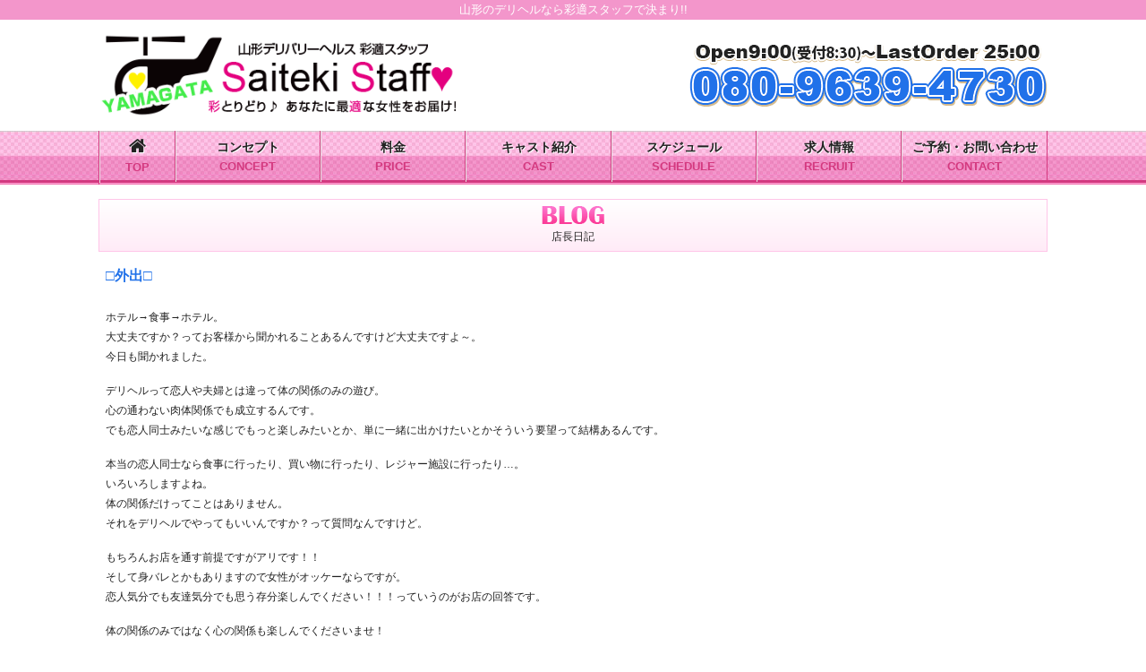

--- FILE ---
content_type: text/html; charset=UTF-8
request_url: https://saiteki-staff.com/?blog=%E2%96%A1%E5%A4%96%E5%87%BA%E2%96%A1
body_size: 6931
content:
<!doctype html>
<html dir="ltr" lang="ja" prefix="og: https://ogp.me/ns#">
<head>
<meta charset="UTF-8" />
<meta name="viewport" content="width=device-width, initial-scale=1">
<link rel="shortcut icon" href="https://saiteki-staff.com/wp/wp-content/themes/temp/images/favicon.ico" />
<link rel="apple-touch-icon" href="https://saiteki-staff.com/wp/wp-content/themes/temp/images/favicon.png"/>
<title>《公式》山形 【激安】 デリヘル 彩適スタッフ【サイテキスタッフ】 人妻 素人</title>
<link rel="stylesheet" type="text/css" media="all" href="https://saiteki-staff.com/wp/wp-content/themes/temp/style.css?20260128-0418" />
<link href="https://saiteki-staff.com/wp/wp-content/themes/temp/common/drawer.css?20260128-0418" rel="stylesheet">
<link rel="stylesheet" href="https://use.fontawesome.com/releases/v5.0.10/css/all.css" integrity="sha384-+d0P83n9kaQMCwj8F4RJB66tzIwOKmrdb46+porD/OvrJ+37WqIM7UoBtwHO6Nlg" crossorigin="anonymous">
<link rel="stylesheet" href="https://maxcdn.bootstrapcdn.com/font-awesome/4.3.0/css/font-awesome.min.css">
<link href="https://fonts.googleapis.com/earlyaccess/sawarabimincho.css" rel="stylesheet" />
<script type="text/javascript" src="https://code.jquery.com/jquery-1.10.2.min.js"></script>
<script src="https://saiteki-staff.com/wp/wp-content/themes/temp/common/gallery.js"></script>
<script src="https://saiteki-staff.com/wp/wp-content/themes/temp/common/iscroll.js"></script>
<script src="https://saiteki-staff.com/wp/wp-content/themes/temp/common/drawer.js"></script>
<script src="https://saiteki-staff.com/wp/wp-content/themes/temp/common/tel.js"></script>

		<!-- All in One SEO 4.9.3 - aioseo.com -->
	<meta name="robots" content="max-image-preview:large" />
	<link rel="canonical" href="https://saiteki-staff.com/?blog=%e2%96%a1%e5%a4%96%e5%87%ba%e2%96%a1" />
	<meta name="generator" content="All in One SEO (AIOSEO) 4.9.3" />
		<meta property="og:locale" content="ja_JP" />
		<meta property="og:site_name" content="《公式》山形 【激安】 デリヘル 彩適スタッフ【サイテキスタッフ】 人妻 素人 | 山形のデリヘルなら彩適スタッフで決まり!!" />
		<meta property="og:type" content="article" />
		<meta property="og:title" content="□外出□ | 《公式》山形 【激安】 デリヘル 彩適スタッフ【サイテキスタッフ】 人妻 素人" />
		<meta property="og:url" content="https://saiteki-staff.com/?blog=%e2%96%a1%e5%a4%96%e5%87%ba%e2%96%a1" />
		<meta property="article:published_time" content="2022-05-25T09:21:11+00:00" />
		<meta property="article:modified_time" content="2022-05-25T09:22:39+00:00" />
		<meta name="twitter:card" content="summary" />
		<meta name="twitter:title" content="□外出□ | 《公式》山形 【激安】 デリヘル 彩適スタッフ【サイテキスタッフ】 人妻 素人" />
		<script type="application/ld+json" class="aioseo-schema">
			{"@context":"https:\/\/schema.org","@graph":[{"@type":"BreadcrumbList","@id":"https:\/\/saiteki-staff.com\/?blog=%e2%96%a1%e5%a4%96%e5%87%ba%e2%96%a1#breadcrumblist","itemListElement":[{"@type":"ListItem","@id":"https:\/\/saiteki-staff.com#listItem","position":1,"name":"Home","item":"https:\/\/saiteki-staff.com","nextItem":{"@type":"ListItem","@id":"https:\/\/saiteki-staff.com\/?blog=%e2%96%a1%e5%a4%96%e5%87%ba%e2%96%a1#listItem","name":"\u25a1\u5916\u51fa\u25a1"}},{"@type":"ListItem","@id":"https:\/\/saiteki-staff.com\/?blog=%e2%96%a1%e5%a4%96%e5%87%ba%e2%96%a1#listItem","position":2,"name":"\u25a1\u5916\u51fa\u25a1","previousItem":{"@type":"ListItem","@id":"https:\/\/saiteki-staff.com#listItem","name":"Home"}}]},{"@type":"Organization","@id":"https:\/\/saiteki-staff.com\/#organization","name":"\u300a\u516c\u5f0f\u300b\u5c71\u5f62 \u3010\u6fc0\u5b89\u3011 \u30c7\u30ea\u30d8\u30eb \u5f69\u9069\u30b9\u30bf\u30c3\u30d5\u3010\u30b5\u30a4\u30c6\u30ad\u30b9\u30bf\u30c3\u30d5\u3011 \u4eba\u59bb \u7d20\u4eba","description":"\u5c71\u5f62\u306e\u30c7\u30ea\u30d8\u30eb\u306a\u3089\u5f69\u9069\u30b9\u30bf\u30c3\u30d5\u3067\u6c7a\u307e\u308a!!","url":"https:\/\/saiteki-staff.com\/"},{"@type":"WebPage","@id":"https:\/\/saiteki-staff.com\/?blog=%e2%96%a1%e5%a4%96%e5%87%ba%e2%96%a1#webpage","url":"https:\/\/saiteki-staff.com\/?blog=%e2%96%a1%e5%a4%96%e5%87%ba%e2%96%a1","name":"\u25a1\u5916\u51fa\u25a1 | \u300a\u516c\u5f0f\u300b\u5c71\u5f62 \u3010\u6fc0\u5b89\u3011 \u30c7\u30ea\u30d8\u30eb \u5f69\u9069\u30b9\u30bf\u30c3\u30d5\u3010\u30b5\u30a4\u30c6\u30ad\u30b9\u30bf\u30c3\u30d5\u3011 \u4eba\u59bb \u7d20\u4eba","inLanguage":"ja","isPartOf":{"@id":"https:\/\/saiteki-staff.com\/#website"},"breadcrumb":{"@id":"https:\/\/saiteki-staff.com\/?blog=%e2%96%a1%e5%a4%96%e5%87%ba%e2%96%a1#breadcrumblist"},"datePublished":"2022-05-25T18:21:11+09:00","dateModified":"2022-05-25T18:22:39+09:00"},{"@type":"WebSite","@id":"https:\/\/saiteki-staff.com\/#website","url":"https:\/\/saiteki-staff.com\/","name":"\u300a\u516c\u5f0f\u300b\u5c71\u5f62 \u3010\u6fc0\u5b89\u3011 \u30c7\u30ea\u30d8\u30eb \u5f69\u9069\u30b9\u30bf\u30c3\u30d5\u3010\u30b5\u30a4\u30c6\u30ad\u30b9\u30bf\u30c3\u30d5\u3011 \u4eba\u59bb \u7d20\u4eba","description":"\u5c71\u5f62\u306e\u30c7\u30ea\u30d8\u30eb\u306a\u3089\u5f69\u9069\u30b9\u30bf\u30c3\u30d5\u3067\u6c7a\u307e\u308a!!","inLanguage":"ja","publisher":{"@id":"https:\/\/saiteki-staff.com\/#organization"}}]}
		</script>
		<!-- All in One SEO -->

<link rel="alternate" title="oEmbed (JSON)" type="application/json+oembed" href="https://saiteki-staff.com/wp-json/oembed/1.0/embed?url=https%3A%2F%2Fsaiteki-staff.com%2F%3Fblog%3D%25e2%2596%25a1%25e5%25a4%2596%25e5%2587%25ba%25e2%2596%25a1" />
<link rel="alternate" title="oEmbed (XML)" type="text/xml+oembed" href="https://saiteki-staff.com/wp-json/oembed/1.0/embed?url=https%3A%2F%2Fsaiteki-staff.com%2F%3Fblog%3D%25e2%2596%25a1%25e5%25a4%2596%25e5%2587%25ba%25e2%2596%25a1&#038;format=xml" />
	<style type="text/css">
	.wp-pagenavi{float:left !important; }
	</style>
  <style id='wp-img-auto-sizes-contain-inline-css' type='text/css'>
img:is([sizes=auto i],[sizes^="auto," i]){contain-intrinsic-size:3000px 1500px}
/*# sourceURL=wp-img-auto-sizes-contain-inline-css */
</style>
<style id='wp-block-library-inline-css' type='text/css'>
:root{--wp-block-synced-color:#7a00df;--wp-block-synced-color--rgb:122,0,223;--wp-bound-block-color:var(--wp-block-synced-color);--wp-editor-canvas-background:#ddd;--wp-admin-theme-color:#007cba;--wp-admin-theme-color--rgb:0,124,186;--wp-admin-theme-color-darker-10:#006ba1;--wp-admin-theme-color-darker-10--rgb:0,107,160.5;--wp-admin-theme-color-darker-20:#005a87;--wp-admin-theme-color-darker-20--rgb:0,90,135;--wp-admin-border-width-focus:2px}@media (min-resolution:192dpi){:root{--wp-admin-border-width-focus:1.5px}}.wp-element-button{cursor:pointer}:root .has-very-light-gray-background-color{background-color:#eee}:root .has-very-dark-gray-background-color{background-color:#313131}:root .has-very-light-gray-color{color:#eee}:root .has-very-dark-gray-color{color:#313131}:root .has-vivid-green-cyan-to-vivid-cyan-blue-gradient-background{background:linear-gradient(135deg,#00d084,#0693e3)}:root .has-purple-crush-gradient-background{background:linear-gradient(135deg,#34e2e4,#4721fb 50%,#ab1dfe)}:root .has-hazy-dawn-gradient-background{background:linear-gradient(135deg,#faaca8,#dad0ec)}:root .has-subdued-olive-gradient-background{background:linear-gradient(135deg,#fafae1,#67a671)}:root .has-atomic-cream-gradient-background{background:linear-gradient(135deg,#fdd79a,#004a59)}:root .has-nightshade-gradient-background{background:linear-gradient(135deg,#330968,#31cdcf)}:root .has-midnight-gradient-background{background:linear-gradient(135deg,#020381,#2874fc)}:root{--wp--preset--font-size--normal:16px;--wp--preset--font-size--huge:42px}.has-regular-font-size{font-size:1em}.has-larger-font-size{font-size:2.625em}.has-normal-font-size{font-size:var(--wp--preset--font-size--normal)}.has-huge-font-size{font-size:var(--wp--preset--font-size--huge)}.has-text-align-center{text-align:center}.has-text-align-left{text-align:left}.has-text-align-right{text-align:right}.has-fit-text{white-space:nowrap!important}#end-resizable-editor-section{display:none}.aligncenter{clear:both}.items-justified-left{justify-content:flex-start}.items-justified-center{justify-content:center}.items-justified-right{justify-content:flex-end}.items-justified-space-between{justify-content:space-between}.screen-reader-text{border:0;clip-path:inset(50%);height:1px;margin:-1px;overflow:hidden;padding:0;position:absolute;width:1px;word-wrap:normal!important}.screen-reader-text:focus{background-color:#ddd;clip-path:none;color:#444;display:block;font-size:1em;height:auto;left:5px;line-height:normal;padding:15px 23px 14px;text-decoration:none;top:5px;width:auto;z-index:100000}html :where(.has-border-color){border-style:solid}html :where([style*=border-top-color]){border-top-style:solid}html :where([style*=border-right-color]){border-right-style:solid}html :where([style*=border-bottom-color]){border-bottom-style:solid}html :where([style*=border-left-color]){border-left-style:solid}html :where([style*=border-width]){border-style:solid}html :where([style*=border-top-width]){border-top-style:solid}html :where([style*=border-right-width]){border-right-style:solid}html :where([style*=border-bottom-width]){border-bottom-style:solid}html :where([style*=border-left-width]){border-left-style:solid}html :where(img[class*=wp-image-]){height:auto;max-width:100%}:where(figure){margin:0 0 1em}html :where(.is-position-sticky){--wp-admin--admin-bar--position-offset:var(--wp-admin--admin-bar--height,0px)}@media screen and (max-width:600px){html :where(.is-position-sticky){--wp-admin--admin-bar--position-offset:0px}}

/*# sourceURL=wp-block-library-inline-css */
</style><style id='global-styles-inline-css' type='text/css'>
:root{--wp--preset--aspect-ratio--square: 1;--wp--preset--aspect-ratio--4-3: 4/3;--wp--preset--aspect-ratio--3-4: 3/4;--wp--preset--aspect-ratio--3-2: 3/2;--wp--preset--aspect-ratio--2-3: 2/3;--wp--preset--aspect-ratio--16-9: 16/9;--wp--preset--aspect-ratio--9-16: 9/16;--wp--preset--color--black: #000000;--wp--preset--color--cyan-bluish-gray: #abb8c3;--wp--preset--color--white: #ffffff;--wp--preset--color--pale-pink: #f78da7;--wp--preset--color--vivid-red: #cf2e2e;--wp--preset--color--luminous-vivid-orange: #ff6900;--wp--preset--color--luminous-vivid-amber: #fcb900;--wp--preset--color--light-green-cyan: #7bdcb5;--wp--preset--color--vivid-green-cyan: #00d084;--wp--preset--color--pale-cyan-blue: #8ed1fc;--wp--preset--color--vivid-cyan-blue: #0693e3;--wp--preset--color--vivid-purple: #9b51e0;--wp--preset--gradient--vivid-cyan-blue-to-vivid-purple: linear-gradient(135deg,rgb(6,147,227) 0%,rgb(155,81,224) 100%);--wp--preset--gradient--light-green-cyan-to-vivid-green-cyan: linear-gradient(135deg,rgb(122,220,180) 0%,rgb(0,208,130) 100%);--wp--preset--gradient--luminous-vivid-amber-to-luminous-vivid-orange: linear-gradient(135deg,rgb(252,185,0) 0%,rgb(255,105,0) 100%);--wp--preset--gradient--luminous-vivid-orange-to-vivid-red: linear-gradient(135deg,rgb(255,105,0) 0%,rgb(207,46,46) 100%);--wp--preset--gradient--very-light-gray-to-cyan-bluish-gray: linear-gradient(135deg,rgb(238,238,238) 0%,rgb(169,184,195) 100%);--wp--preset--gradient--cool-to-warm-spectrum: linear-gradient(135deg,rgb(74,234,220) 0%,rgb(151,120,209) 20%,rgb(207,42,186) 40%,rgb(238,44,130) 60%,rgb(251,105,98) 80%,rgb(254,248,76) 100%);--wp--preset--gradient--blush-light-purple: linear-gradient(135deg,rgb(255,206,236) 0%,rgb(152,150,240) 100%);--wp--preset--gradient--blush-bordeaux: linear-gradient(135deg,rgb(254,205,165) 0%,rgb(254,45,45) 50%,rgb(107,0,62) 100%);--wp--preset--gradient--luminous-dusk: linear-gradient(135deg,rgb(255,203,112) 0%,rgb(199,81,192) 50%,rgb(65,88,208) 100%);--wp--preset--gradient--pale-ocean: linear-gradient(135deg,rgb(255,245,203) 0%,rgb(182,227,212) 50%,rgb(51,167,181) 100%);--wp--preset--gradient--electric-grass: linear-gradient(135deg,rgb(202,248,128) 0%,rgb(113,206,126) 100%);--wp--preset--gradient--midnight: linear-gradient(135deg,rgb(2,3,129) 0%,rgb(40,116,252) 100%);--wp--preset--font-size--small: 13px;--wp--preset--font-size--medium: 20px;--wp--preset--font-size--large: 36px;--wp--preset--font-size--x-large: 42px;--wp--preset--spacing--20: 0.44rem;--wp--preset--spacing--30: 0.67rem;--wp--preset--spacing--40: 1rem;--wp--preset--spacing--50: 1.5rem;--wp--preset--spacing--60: 2.25rem;--wp--preset--spacing--70: 3.38rem;--wp--preset--spacing--80: 5.06rem;--wp--preset--shadow--natural: 6px 6px 9px rgba(0, 0, 0, 0.2);--wp--preset--shadow--deep: 12px 12px 50px rgba(0, 0, 0, 0.4);--wp--preset--shadow--sharp: 6px 6px 0px rgba(0, 0, 0, 0.2);--wp--preset--shadow--outlined: 6px 6px 0px -3px rgb(255, 255, 255), 6px 6px rgb(0, 0, 0);--wp--preset--shadow--crisp: 6px 6px 0px rgb(0, 0, 0);}:where(.is-layout-flex){gap: 0.5em;}:where(.is-layout-grid){gap: 0.5em;}body .is-layout-flex{display: flex;}.is-layout-flex{flex-wrap: wrap;align-items: center;}.is-layout-flex > :is(*, div){margin: 0;}body .is-layout-grid{display: grid;}.is-layout-grid > :is(*, div){margin: 0;}:where(.wp-block-columns.is-layout-flex){gap: 2em;}:where(.wp-block-columns.is-layout-grid){gap: 2em;}:where(.wp-block-post-template.is-layout-flex){gap: 1.25em;}:where(.wp-block-post-template.is-layout-grid){gap: 1.25em;}.has-black-color{color: var(--wp--preset--color--black) !important;}.has-cyan-bluish-gray-color{color: var(--wp--preset--color--cyan-bluish-gray) !important;}.has-white-color{color: var(--wp--preset--color--white) !important;}.has-pale-pink-color{color: var(--wp--preset--color--pale-pink) !important;}.has-vivid-red-color{color: var(--wp--preset--color--vivid-red) !important;}.has-luminous-vivid-orange-color{color: var(--wp--preset--color--luminous-vivid-orange) !important;}.has-luminous-vivid-amber-color{color: var(--wp--preset--color--luminous-vivid-amber) !important;}.has-light-green-cyan-color{color: var(--wp--preset--color--light-green-cyan) !important;}.has-vivid-green-cyan-color{color: var(--wp--preset--color--vivid-green-cyan) !important;}.has-pale-cyan-blue-color{color: var(--wp--preset--color--pale-cyan-blue) !important;}.has-vivid-cyan-blue-color{color: var(--wp--preset--color--vivid-cyan-blue) !important;}.has-vivid-purple-color{color: var(--wp--preset--color--vivid-purple) !important;}.has-black-background-color{background-color: var(--wp--preset--color--black) !important;}.has-cyan-bluish-gray-background-color{background-color: var(--wp--preset--color--cyan-bluish-gray) !important;}.has-white-background-color{background-color: var(--wp--preset--color--white) !important;}.has-pale-pink-background-color{background-color: var(--wp--preset--color--pale-pink) !important;}.has-vivid-red-background-color{background-color: var(--wp--preset--color--vivid-red) !important;}.has-luminous-vivid-orange-background-color{background-color: var(--wp--preset--color--luminous-vivid-orange) !important;}.has-luminous-vivid-amber-background-color{background-color: var(--wp--preset--color--luminous-vivid-amber) !important;}.has-light-green-cyan-background-color{background-color: var(--wp--preset--color--light-green-cyan) !important;}.has-vivid-green-cyan-background-color{background-color: var(--wp--preset--color--vivid-green-cyan) !important;}.has-pale-cyan-blue-background-color{background-color: var(--wp--preset--color--pale-cyan-blue) !important;}.has-vivid-cyan-blue-background-color{background-color: var(--wp--preset--color--vivid-cyan-blue) !important;}.has-vivid-purple-background-color{background-color: var(--wp--preset--color--vivid-purple) !important;}.has-black-border-color{border-color: var(--wp--preset--color--black) !important;}.has-cyan-bluish-gray-border-color{border-color: var(--wp--preset--color--cyan-bluish-gray) !important;}.has-white-border-color{border-color: var(--wp--preset--color--white) !important;}.has-pale-pink-border-color{border-color: var(--wp--preset--color--pale-pink) !important;}.has-vivid-red-border-color{border-color: var(--wp--preset--color--vivid-red) !important;}.has-luminous-vivid-orange-border-color{border-color: var(--wp--preset--color--luminous-vivid-orange) !important;}.has-luminous-vivid-amber-border-color{border-color: var(--wp--preset--color--luminous-vivid-amber) !important;}.has-light-green-cyan-border-color{border-color: var(--wp--preset--color--light-green-cyan) !important;}.has-vivid-green-cyan-border-color{border-color: var(--wp--preset--color--vivid-green-cyan) !important;}.has-pale-cyan-blue-border-color{border-color: var(--wp--preset--color--pale-cyan-blue) !important;}.has-vivid-cyan-blue-border-color{border-color: var(--wp--preset--color--vivid-cyan-blue) !important;}.has-vivid-purple-border-color{border-color: var(--wp--preset--color--vivid-purple) !important;}.has-vivid-cyan-blue-to-vivid-purple-gradient-background{background: var(--wp--preset--gradient--vivid-cyan-blue-to-vivid-purple) !important;}.has-light-green-cyan-to-vivid-green-cyan-gradient-background{background: var(--wp--preset--gradient--light-green-cyan-to-vivid-green-cyan) !important;}.has-luminous-vivid-amber-to-luminous-vivid-orange-gradient-background{background: var(--wp--preset--gradient--luminous-vivid-amber-to-luminous-vivid-orange) !important;}.has-luminous-vivid-orange-to-vivid-red-gradient-background{background: var(--wp--preset--gradient--luminous-vivid-orange-to-vivid-red) !important;}.has-very-light-gray-to-cyan-bluish-gray-gradient-background{background: var(--wp--preset--gradient--very-light-gray-to-cyan-bluish-gray) !important;}.has-cool-to-warm-spectrum-gradient-background{background: var(--wp--preset--gradient--cool-to-warm-spectrum) !important;}.has-blush-light-purple-gradient-background{background: var(--wp--preset--gradient--blush-light-purple) !important;}.has-blush-bordeaux-gradient-background{background: var(--wp--preset--gradient--blush-bordeaux) !important;}.has-luminous-dusk-gradient-background{background: var(--wp--preset--gradient--luminous-dusk) !important;}.has-pale-ocean-gradient-background{background: var(--wp--preset--gradient--pale-ocean) !important;}.has-electric-grass-gradient-background{background: var(--wp--preset--gradient--electric-grass) !important;}.has-midnight-gradient-background{background: var(--wp--preset--gradient--midnight) !important;}.has-small-font-size{font-size: var(--wp--preset--font-size--small) !important;}.has-medium-font-size{font-size: var(--wp--preset--font-size--medium) !important;}.has-large-font-size{font-size: var(--wp--preset--font-size--large) !important;}.has-x-large-font-size{font-size: var(--wp--preset--font-size--x-large) !important;}
/*# sourceURL=global-styles-inline-css */
</style>

<style id='classic-theme-styles-inline-css' type='text/css'>
/*! This file is auto-generated */
.wp-block-button__link{color:#fff;background-color:#32373c;border-radius:9999px;box-shadow:none;text-decoration:none;padding:calc(.667em + 2px) calc(1.333em + 2px);font-size:1.125em}.wp-block-file__button{background:#32373c;color:#fff;text-decoration:none}
/*# sourceURL=/wp-includes/css/classic-themes.min.css */
</style>
<link rel='stylesheet' id='wp-pagenavi-style-css' href='https://saiteki-staff.com/wp/wp-content/plugins/wp-pagenavi-style/css/css3_purple_glossy.css?ver=1.0' type='text/css' media='all' />
<link rel="https://api.w.org/" href="https://saiteki-staff.com/wp-json/" /><link rel="EditURI" type="application/rsd+xml" title="RSD" href="https://saiteki-staff.com/wp/xmlrpc.php?rsd" />
<meta name="generator" content="WordPress 6.9" />
<link rel='shortlink' href='https://saiteki-staff.com/?p=10469' />
	<style type="text/css">
	 .wp-pagenavi
	{
		font-size:12px !important;
	}
	</style>
	<style type="text/css">.recentcomments a{display:inline !important;padding:0 !important;margin:0 !important;}</style></head>

<body class="drawer drawer--right">
<script>
  (function(i,s,o,g,r,a,m){i['GoogleAnalyticsObject']=r;i[r]=i[r]||function(){
  (i[r].q=i[r].q||[]).push(arguments)},i[r].l=1*new Date();a=s.createElement(o),
  m=s.getElementsByTagName(o)[0];a.async=1;a.src=g;m.parentNode.insertBefore(a,m)
  })(window,document,'script','https://www.google-analytics.com/analytics.js','ga');

  ga('create', 'UA-104087744-1', 'auto');
  ga('send', 'pageview');

</script><div class="drawer-navbar drawer-navbar--fixed" role="banner">
<div class="drawer-container">
<div class="drawer-navbar-header">
<h1><a class="drawer-brand" href="https://saiteki-staff.com/top"><img src="https://saiteki-staff.com/wp/wp-content/themes/temp/images/logo.png" alt="" class="rp01"></a></h1>
<button type="button" class="drawer-toggle drawer-hamburger"><span class="en">MENU</span><span class="drawer-hamburger-icon"></span></button>
<ul class="guid">
<li>Open 8:30 - 25:00（LastOrder）</li>
<li>TEL <a href="tel:080-9639-4730">080-9639-4730</a></li>
</ul>
</div>
<nav class="drawer-nav" role="navigation">
<ul class="drawer-menu drawer-menu--right">
<li><a class="drawer-menu-item" href="https://saiteki-staff.com/top">トップ</a></li>
<li><a class="drawer-menu-item" href="https://saiteki-staff.com/concept">コンセプト</a></li>
<li><a class="drawer-menu-item" href="https://saiteki-staff.com/blog">店長日記</a></li>
<li><a class="drawer-menu-item" href="https://saiteki-staff.com/price">料金</a></li>
<li><a class="drawer-menu-item" href="https://saiteki-staff.com/cast">キャスト紹介</a></li>
<li><a class="drawer-menu-item" href="https://saiteki-staff.com/schedule">スケジュール</a></li>
<li><a class="drawer-menu-item" href="https://saiteki-staff.com/recruit">求人情報</a></li>
<li><a class="drawer-menu-item" href="https://saiteki-staff.com/contact">ご予約・お問い合わせ</a></li>
</ul>
</nav>
</div>
</div>
<div class="description">山形のデリヘルなら彩適スタッフで決まり!!</div>
<header>
<div class="wrap">
<h1><img src="https://saiteki-staff.com/wp/wp-content/themes/temp/images/logo.png" alt="" width="400"/></h1>
<div class="guid"><img src="https://saiteki-staff.com/wp/wp-content/themes/temp/images/header_guid.png" alt="営業時間 9:00～25:00" width="400"/></div>
</div>
<nav>
<ul class="wrap">
<li class="home">
<a href="https://saiteki-staff.com/top"><span><i class="fa fa-home" aria-hidden="true"></i></span>top</a></li>
<li><a href="https://saiteki-staff.com/concept"><span>コンセプト</span>concept</a></li>
<li><a href="https://saiteki-staff.com/price"><span>料金</span>price</a></li>
<li><a href="https://saiteki-staff.com/cast"><span>キャスト紹介</span>cast</a></li>
<li><a href="https://saiteki-staff.com/schedule"><span>スケジュール</span>schedule</a></li>
<li><a href="https://saiteki-staff.com/recruit"><span>求人情報</span>recruit</a></li>
<li><a href="https://saiteki-staff.com/contact"><span>ご予約・お問い合わせ</span>contact</a></li>
</ul>
</nav>
</header><article class="wrap info">

<h3><img src="https://saiteki-staff.com/wp/wp-content/themes/temp/images/h3_blog.png" alt="BLOG"/><span>店長日記</span></h3>
<div class="post">
<h4>□外出□</h4>
<div class="txt">
<p>ホテル→食事→ホテル。<br />
大丈夫ですか？ってお客様から聞かれることあるんですけど大丈夫ですよ～。<br />
今日も聞かれました。</p>
<p>デリヘルって恋人や夫婦とは違って体の関係のみの遊び。<br />
心の通わない肉体関係でも成立するんです。<br />
でも恋人同士みたいな感じでもっと楽しみたいとか、単に一緒に出かけたいとかそういう要望って結構あるんです。</p>
<p>本当の恋人同士なら食事に行ったり、買い物に行ったり、レジャー施設に行ったり…。<br />
いろいろしますよね。<br />
体の関係だけってことはありません。<br />
それをデリヘルでやってもいいんですか？って質問なんですけど。</p>
<p>もちろんお店を通す前提ですがアリです！！<br />
そして身バレとかもありますので女性がオッケーならですが。<br />
恋人気分でも友達気分でも思う存分楽しんでください！！！っていうのがお店の回答です。</p>
<p>体の関係のみではなく心の関係も楽しんでくださいませ！</p>
<p>あ、たまにいるんですけどタダでヤレル！って思ってお店通さずに女性を誘う人いますけどバレてますよ～(-_-;)<br />
ルール違反してもできるだけ安く安く安く済ませたいみたいな。<br />
女性を軽くみる最低男…。<br />
女性からも軽蔑されないようにきちんとお店を通してケチらずに遊びましょう！</p>
</div>
<div class="date">2022.05.25</div>
</div>
<ul class="postnav">
<li><i class="fa fa-hand-o-left" aria-hidden="true"></i> <a href="https://saiteki-staff.com/?blog=%e2%96%b3%e4%ba%8c%e5%85%8e%e2%96%b3" rel="next">△二兎△</a></li>
<li><a href="https://saiteki-staff.com/?blog=%e2%98%86%e3%83%8b%e3%83%83%e3%83%91%e3%83%bc%e2%98%86" rel="prev">☆ニッパー☆</a> <i class="fa fa-hand-o-right" aria-hidden="true"></i></li>
</ul>
<section id="bottom_bnr">
<img src="https://saiteki-staff.com/wp/wp-content/themes/temp/images/bottom_bnr.jpg" alt=""/>
</section>
</article>
<footer>
<img src="https://saiteki-staff.com/wp/wp-content/themes/temp/images/logo.png" alt="彩適スタッフ"/>
<ul>
<li><a href="https://saiteki-staff.com/top">トップ</a></li>
<li><a href="https://saiteki-staff.com/concept">コンセプト</a></li>
<li><a href="https://saiteki-staff.com/price">料金</a></li>
<li><a href="https://saiteki-staff.com/cast">キャスト紹介</a></li>
<li><a href="https://saiteki-staff.com/schedule">スケジュール</a></li>
<li><a href="https://saiteki-staff.com/recruit">求人情報</a></li>
<li><a href="https://saiteki-staff.com/contact">ご予約・お問い合わせ</a></li>
</ul>
<address>&copy; saiteki-staff All Right Reserved.</address>
</footer>
<ul class="bottom_contact">
<li><a href="https://line.me/ti/p/oFIHDNo6dx"><span><i class="fab fa-line"></i></span>LINEをする</a></li>
<li><a href="tel:08096394730"><span><i class="fas fa-mobile-alt"></i></span>電話をする</a></li>
<li><a href="https://saiteki-staff.com/contact/input"><span><i class="far fa-envelope"></i></span>予約フォーム</a></li>
</ul>
<script type="speculationrules">
{"prefetch":[{"source":"document","where":{"and":[{"href_matches":"/*"},{"not":{"href_matches":["/wp/wp-*.php","/wp/wp-admin/*","/wp/wp-content/uploads/*","/wp/wp-content/*","/wp/wp-content/plugins/*","/wp/wp-content/themes/temp/*","/*\\?(.+)"]}},{"not":{"selector_matches":"a[rel~=\"nofollow\"]"}},{"not":{"selector_matches":".no-prefetch, .no-prefetch a"}}]},"eagerness":"conservative"}]}
</script>
</body>
</html>


--- FILE ---
content_type: text/javascript
request_url: https://saiteki-staff.com/wp/wp-content/themes/temp/common/gallery.js
body_size: 6
content:
jQuery(function($){
	$(".photo img").bind("load",function(){
		var ImgHeight = $(this).height();
		$('.photo').css('height',ImgHeight);
	});
	
	$('.fb a').click(function(){
		if($(this).hasClass('over') == false){
			$('.fb a').removeClass('over');
			$(this).addClass('over');
			$('.photo img').hide().attr('src',$(this).attr('href')).fadeIn();
		};
		return false;
	}).filter(':eq(0)').click();
});
